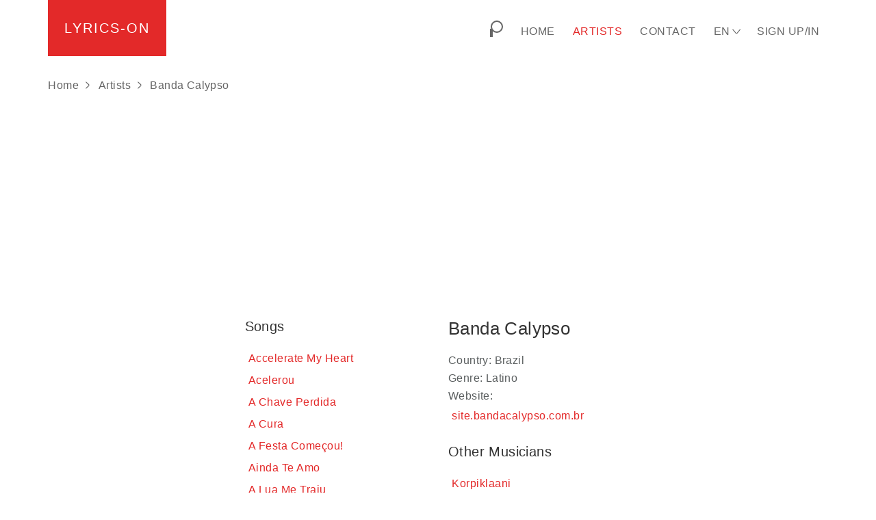

--- FILE ---
content_type: text/html; charset=UTF-8
request_url: https://lyrics-on.net/en/artists/banda-calypso
body_size: 7371
content:
<!DOCTYPE html><html lang="en-US"><head><script async src="https://pagead2.googlesyndication.com/pagead/js/adsbygoogle.js?client=ca-pub-6698594906611811" crossorigin="anonymous"></script><script> try { try { window.bpts = window.bpts || Date.now(); } catch (e) {window.bpts = window.bpts || null} try { window.bpuuid = window.bpuuid || crypto.randomUUID(); } catch (e) { window.bpuuid = window.bpuuid || Math.random().toString().substring(2); } function init(n) { const [navTiming] = performance.getEntriesByType("navigation"); let b = "timings="+(navTiming ? encodeURIComponent(JSON.stringify(navTiming.toJSON())) : '{}')+"&n="+n; b += "&t="+Math.round((Date.now() - window.bpts)/1000); b += "&h="+window.bpuuid; fetch("/get-init",{method:"POST",headers:{'Content-Type':'application/x-www-form-urlencoded'},body:b}); } init(0); window.addEventListener('load', () => init(1)); window.addEventListener('beforeunload', () => init(-1)); } catch (e) {} window.app = window.app || {}; window.app.ln = 'en'; window.app.grkey = '6LdSqWMkAAAAAMKugqJKP7m1ioJS9eCPcVOxJQqg'; window.app.searchjs = 'https://static.lyrics-on.net/js/search.min.abbb80.js'; </script><script>(function(w,d,s,l,i){w[l]=w[l]||[];w[l].push({'gtm.start': new Date().getTime(),event:'gtm.js'});var f=d.getElementsByTagName(s)[0], j=d.createElement(s),dl=l!='dataLayer'?'&l='+l:'';j.async=true;j.src= 'https://www.googletagmanager.com/gtm.js?id='+i+dl;f.parentNode.insertBefore(j,f); })(window,document,'script','dataLayer','GTM-M99MSGF'); </script><meta charset="UTF-8"><meta name="viewport" content="width=device-width, initial-scale=1, shrink-to-fit=no"><title>Banda Calypso lyrics and translations</title><meta name="description" content="Banda Calypso lyrics and translations to world languages"><meta name="keywords" content="Banda Calypso, lyrics, translations"><link rel="canonical" href="https://lyrics-on.net/en/artists/banda-calypso"><link rel="alternate" href="https://lyrics-on.net/en/artists/banda-calypso" hreflang="x-default"><link rel="alternate" href="https://lyrics-on.net/en/artists/banda-calypso" hreflang="en"><link rel="alternate" href="https://lyrics-on.net/es/artists/banda-calypso" hreflang="es"><link rel="alternate" href="https://lyrics-on.net/fr/artists/banda-calypso" hreflang="fr"><link rel="alternate" href="https://lyrics-on.net/it/artists/banda-calypso" hreflang="it"><link rel="alternate" href="https://lyrics-on.net/de/artists/banda-calypso" hreflang="de"><link rel="alternate" href="https://lyrics-on.net/uk/artists/banda-calypso" hreflang="uk"><link rel="alternate" href="https://lyrics-on.net/ru/artists/banda-calypso" hreflang="ru"><script type="application/ld+json">{"@context":"http:\/\/schema.org","@type":"BreadcrumbList","itemListElement":[{"@type":"ListItem","position":1,"item":{"@id":"\/\/lyrics-on.net","name":"lyrics-on.net"}},{"@type":"ListItem","position":2,"item":{"@id":"\/\/lyrics-on.net\/en\/artists","name":"Artists"}},{"@type":"ListItem","position":3,"item":{"@id":"\/\/lyrics-on.net\/en\/artists\/banda-calypso","name":"Banda Calypso"}}]}</script><meta name="csrf-param" content="_csrffr"><meta name="csrf-token" content="lJmpVXGMgGOHwoEN5Bhk7gSInbOD5h7kKp_uDDQZX1S58J08RrvBEPOw1TS7R1SrbtfE--S8caEc7o87XmAJBQ=="><style>.hd{display:none!important}.fr{float:right!important}.fl{float:left!important}.tc{text-align:center}.fg{flex-grow:1}.cfx{clear:both}[id*="-debug-"] a>img{display:none}*{word-break:break-word}body{font-family:arial,sans-serif;font-weight:300;line-height:26px;letter-spacing:.4px;color:#5a5e5f}.lnk,a{cursor:pointer;text-decoration:none;color:#e32929;letter-spacing:.5px;padding:0 2px;margin:3px;display:inline-block}.lnk.a2,a.a2{color:var(--greyl)}a:hover{text-decoration:underline}h1,h2,h3{color:#333;margin-top:25px;margin-bottom:20px;font-weight:300;line-height:1.1em}.h1,h1{font-size:26px}.h2,h2{font-size:20px}ul{list-style:none}.alert{text-align:center;padding:10px 5px;background-color:#eee}.alert.success{background-color:#cffbcf}.alert.error{background-color:#ffcaca}.loading-out:after{content:"";background-image:url(/img/loading2-30.gif);width:30px;height:30px;position:absolute;bottom:-30px;right:-20px;display:inline-block;z-index:9999}footer p{text-align:center}input[type=email],input[type=password],input[type=text]{width:100%;border:1px solid #cccfda;padding:2px 5px;line-height:inherit;font-size:inherit}form input[aria-invalid=true]{border-color:#e63737}form textarea{line-height:inherit;font-size:inherit;width:100%;min-height:150px;padding:0 4px;border:1px solid #cccfda}form label{display:inline-block;max-width:100%;margin-bottom:5px;font-weight:700}form label:after{content:':'}form .form-group{margin-top:15px}button,html input[type=button],input[type=reset],input[type=submit]{-webkit-appearance:button;cursor:pointer}.button{background-color:#fff;border:1px solid #e63737;color:#e63737;min-height:40px;box-sizing:border-box;min-width:100px;line-height:inherit;font-size:inherit}.button:hover{color:#fff;background-color:#e32929}*{margin:0;padding:0;box-sizing:border-box}body{min-height:100vh;display:flex;flex-direction:column}body>main{flex-grow:1}footer,header,main{position:relative}main{padding-bottom:1.5em}footer{padding:4em 1em;background:#fafafa;width:100%!important;line-height:1.5}@media (min-width:768px){footer,header,main{width:770px;margin-left:auto;margin-right:auto}}@media (min-width:992px){footer,header,main{width:990px}}@media (min-width:1200px){footer,header,main{width:1190px}}@media (min-width:1360px){footer,header,main{width:1350px}}@media (min-width:1530px){footer,header,main{width:1520px}}@media (min-width:1850px){footer,header,main{width:1800px}}.row:after,.row:before{content:" ";display:table}.row:after{clear:both}[class*=col-]{position:relative;min-height:1px}.row>[class*=col-]:not(.row){padding-left:15px;padding-right:15px}@media (min-width:768px){[class*=col-sm-]{float:left}.col-sm-6{width:50%}.col-sm-12{width:100%}}@media (min-width:992px){.md-fr{float:right!important}[class*=col-md-]{float:left}.col-md-1{width:8.33%}.col-md-2{width:16.66%}.col-md-3{width:25%}.col-md-4{width:33.33%}.col-md-6{width:50%}.col-md-9{width:75%}.col-md-12{width:100%}}header{padding-left:25px;padding-right:25px}header a,header span{color:var(--greyl);padding:4px 0}header nav.menu a:hover,header nav.menu span:hover{color:#e32929;text-decoration:none}header a.active{color:#e32929}header .logo{text-decoration:none;text-transform:uppercase;letter-spacing:2px;font-size:20px;font-weight:400;margin-left:0;margin-top:0;display:inline-block;padding:1.4em 1.2em;background:#e32929;color:#fff}header .logo:hover{color:#fff;text-decoration:none}header .menu>*{display:inline-block;padding:30px 13px;text-transform:uppercase;font-weight:400;margin:0}#srchbtn{width:1.5em;height:1.5em;position:relative;display:inline-block;vertical-align:text-bottom;padding:0;cursor:pointer}#srchbtn>span:nth-child(2){display:inline-block;background:#fff;border-color:var(--greyl);border:2px solid;width:75%;height:75%;border-radius:75%;position:absolute;top:0;right:0}#srchbtn>span:first-child{border:2px solid var(--greyl);position:absolute;rotate:45deg;top:50%;bottom:0;left:20%}#srchbtn:hover span{border-color:#e32929}.subnavc{position:relative}.subnavc>span::after{content:">";margin-left:8px;-webkit-transform:scale(1,2.1);-moz-transform:scale(1,2.1);-ms-transform:scale(1,2.1);-o-transform:scale(1,2.1);transform:scale(1,2.1);font-size:10px;vertical-align:baseline;display:inline-block;line-height:16px;padding-bottom:2px}nav,nav>div{display:inline-block}.subnavc:not(:hover) nav{display:none}nav.lng{display:none}@media(min-width:768px){nav.lng{background:#fafafa;position:absolute;right:0;top:100%;z-index:99}nav.lng a{display:block}.subnavc:hover nav{display:block}.subnavc>span::after{content:"\22C1";margin-left:7px;-webkit-transform:scale(2.1,1);-moz-transform:scale(2.1,1);-ms-transform:scale(2.1,1);-o-transform:scale(2.1,1);transform:scale(2.1,1);font-size:7px;vertical-align:middle;display:inline-block}}.subnavc:hover nav{display:inline-block}nav.lng a{text-transform:none;padding:10px 15px;white-space:nowrap}nav.lng a:hover{color:#e32929;background-color:#eee}@media (max-width:767px){nav.menu{display:none}.menubtn{cursor:pointer;float:right;padding:40px 13px}.menubtn span{background:#85888c;display:block;height:2px;position:relative;width:1.4em;padding:0}.menubtn span::after,.menubtn span::before{content:'';background:#85888c;display:block;position:absolute;width:100%;height:100%;transition:all .2s ease-out}.menubtn span::before{top:-.4em}.menubtn span::after{top:.4em}#menubtn:checked+label+nav{display:inline-block;padding:15px 0;width:100%;border-top:1px solid #e7e7e7;box-shadow:inset 0 1px 0 rgb(255 255 255 / 10%)}#menubtn:checked+label+nav>*{display:block;padding:6px 16px}#menubtn:checked+label span{background:0 0}#menubtn:checked+label span::before{transform:rotate(-45deg);top:0}#menubtn:checked+label span::after{transform:rotate(45deg);top:0}.subnavc>span{margin-right:20px}}#menubtn{display:none}#breadcrumbs{margin:15px 0}#breadcrumbs a{margin:4px 0;display:inline-block}#breadcrumbs>:not(:first-child){margin-left:10px}#breadcrumbs>:not(:first-child)::before{content:">";margin-right:12px;-webkit-transform:scale(1,2.1);-moz-transform:scale(1,2.1);-ms-transform:scale(1,2.1);-o-transform:scale(1,2.1);transform:scale(1,2.1);font-size:10px;vertical-align:middle;display:inline-block;line-height:10px}header .button.logout{text-transform:inherit;color:inherit;min-width:auto;border:none}header .button.logout:hover{color:#e32929;background-color:inherit}.head1{font-size:3.2em;line-height:1.1em;margin-bottom:1em}.head2{font-size:1.1em;line-height:1.1em;margin-bottom:2em}aside{padding:15px 0}.ainf{margin:10px 0}article p{margin-bottom:1em;padding:.5em 0 .5em}article p span{display:block}article[id^=tr-]{border-top:1px solid;border-color:rgba(227,41,41,.2)}#tr-pane a[href^="#tr-"]{display:inline-block;cursor:pointer;text-decoration:none;text-transform:uppercase;letter-spacing:1px;margin:2px 2px;padding:1px 4px}#tr-pane a[href^="#tr-"].active{border:1px solid rgba(227,41,41,.2);margin:1px;font-weight:600}.stxt{margin-top:.5em;font-size:.9em;padding:1em}iframe{border:none;aspect-ratio:16/9}.embed{margin:4px}.embed>div,.embed>iframe{border-radius:12px}.lyoutube{width:100%;aspect-ratio:16/9;position:relative;background-repeat:no-repeat;background-size:cover;background-position:center;cursor:pointer}.lyoutube button{background:0 0;border:none;position:absolute;left:50%;top:50%;width:68px;height:48px;margin-left:-34px;margin-top:-24px;-webkit-transition:opacity .25s cubic-bezier(0,0,.2,1);transition:opacity .25s cubic-bezier(0,0,.2,1);z-index:63}.lspotify{display:inline-block;width:100%;height:152px;background-color:#282828;position:relative}.lspotify .logo{float:right;margin:14px;font-size:1.4em;color:#fff}.lspotify button{border:none;background:0 0;position:absolute;bottom:14px;right:14px}.lspotify button i{font-size:2.3em;color:#fff}.lspotify img{width:96px;height:96px;margin:14px;border-radius:8px;filter:blur(5px)}.lspotify .info{position:absolute;left:120px;top:32px;right:5px;overflow:hidden;color:#bbb;font-size:.8em;filter:blur(2px);line-height:1.8em}.lspotify .info i{font-size:1.6em}.lspotify .info .track{color:#fff;font-size:1.2em}.lspotify .info .preview{background:#aaa;color:#333;font-size:.7em;padding:2px 4px}.social-share,.social-share li{display:inline-block}#share:before{margin-right:8px}.pagination{display:inline-block;padding-left:0;margin:20px 0;border-radius:4px}.pagination>li{float:left}.pagination>li:first-child>a,.pagination>li:first-child>span{margin-left:0;border-bottom-left-radius:4px;border-top-left-radius:4px}.pagination>li:last-child>a,.pagination>li:last-child>span{border-bottom-right-radius:4px;border-top-right-radius:4px}.pagination>.active>a,.pagination>.active>a:focus,.pagination>.active>a:hover,.pagination>.active>span,.pagination>.active>span:focus,.pagination>.active>span:hover{z-index:2;color:#fff;background-color:#e32929;border-color:#e32929;cursor:default}.pagination>li>a,.pagination>li>span{display:inline-block;padding:14px 0;line-height:1.42857;text-decoration:none;color:#e32929;background-color:#fff;border:1px solid #ddd;margin:0 0 0 -1px;min-width:50px;text-align:center}.pagination>li>a:focus,.pagination>li>a:hover,.pagination>li>span:focus,.pagination>li>span:hover{z-index:3;color:#a91616;background-color:#eee;border-color:#ddd}:root{--greyl:#666}</style><link rel="prefetch" as="style" href="https://static.lyrics-on.net/css/min.e8a1da.css"></head><body><noscript><iframe src="https://www.googletagmanager.com/ns.html?id=GTM-M99MSGF" height="0" width="0" style="display:none;visibility:hidden"></iframe></noscript><header><a class="logo" href="/en">Lyrics-on</a><input type="checkbox" id="menubtn" class="hd"><label class="menubtn" for="menubtn"><span></span></label><nav class="menu fr"><div><div id="csrch"></div><span id="srchbtn" title="Search"><span></span><span></span></span></div><a href="/en">Home</a><a class="active" href="/en/artists">Artists</a><a href="/en/contact">Contact</a><div class="subnavc"><span>en</span><nav class="lng"><a href="/de/artists/banda-calypso">de</a><a href="/en/artists/banda-calypso">en</a><a href="/es/artists/banda-calypso">es</a><a href="/fr/artists/banda-calypso">fr</a><a href="/it/artists/banda-calypso">it</a><a href="/ru/artists/banda-calypso">ru</a><a href="/uk/artists/banda-calypso">uk</a></nav></div><a href="/en/sign-in">Sign Up/In</a></nav><div class="cfx"></div><nav id="breadcrumbs"><a href="/en">Home</a><a href="/en/artists">Artists</a><span onclick="document.getElementsByTagName('h1')[0].scrollIntoView();window.scrollBy(0, -200);">Banda Calypso</span></nav><div class="blad lzl" style="text-align:center;min-height:280px;" data-html=' <ins class="adsbygoogle" style="display:block" data-ad-client="ca-pub-6698594906611811" data-ad-slot="5762281586" data-ad-format="auto" data-full-width-responsive="true"></ins>'></div></header><main><div class="container row"><div class="col-md-3"> </div><div class="col-md-6 row"><div class="col-md-6"><h2>Songs</h2><ul><li><a href="/en/1082477-accelerate-my-heart-lyrics.html">Accelerate My Heart</a></li><li><a href="/en/1082478-acelerou-lyrics.html">Acelerou</a></li><li><a href="/en/1082473-a-chave-perdida-lyrics.html">A Chave Perdida</a></li><li><a href="/en/1082474-a-cura-lyrics.html">A Cura</a></li><li><a href="/en/1082475-a-festa-comecou-lyrics.html">A Festa Começou!</a></li><li><a href="/en/1082479-ainda-te-amo-lyrics.html">Ainda Te Amo</a></li><li><a href="/en/1082476-a-lua-me-traiu-lyrics.html">A Lua Me Traiu</a></li><li><a href="/en/1082480-anjo-lyrics.html">Anjo</a></li><li><a href="/en/1082481-anjo-bandido-lyrics.html">Anjo Bandido</a></li><li><a href="/en/1082482-ardendo-de-amor-lyrics.html">Ardendo De Amor</a></li><li><a href="/en/1082483-arrepiou-lyrics.html">Arrepiou</a></li><li><a href="/en/1082484-auto-estima-lyrics.html">Auto Estima</a></li><li><a href="/en/1082485-balanco-do-norte-lyrics.html">Balanço do Norte</a></li><li><a href="/en/1082486-bate-papo-lyrics.html">Bate-Papo</a></li><li><a href="/en/1082487-beija-flor-lyrics.html">Beija-flor</a></li><li><a href="/en/1082488-blackout-lyrics.html">Blackout</a></li><li><a href="/en/1082489-brincou-comigo-lyrics.html">Brincou Comigo</a></li><li><a href="/en/1082490-bye-vai-lyrics.html">Bye (Vai)</a></li><li><a href="/en/1082491-cantando-o-amor-arrebenta-lyrics.html">Cantando o Amor (Arrebenta)</a></li><li><a href="/en/1082492-cha-de-maracuja-lyrics.html">Chá de Maracujá</a></li><li><a href="/en/1082493-chamo-por-voce-lyrics.html">Chamo por Você</a></li><li><a href="/en/1082494-cheiro-do-para-lyrics.html">Cheiro do Pará</a></li><li><a href="/en/1082495-choro-por-voce-lyrics.html">Choro Por Você</a></li><li><a href="/en/1082496-como-uma-virgem-lyrics.html">Como Uma Virgem</a></li><li><a href="/en/1082497-cumbia-do-amor-lyrics.html">Cumbia do Amor</a></li><li><a href="/en/1082498-dancando-calypso-cavalo-manco-lyrics.html">Dançando Calypso (Cavalo Manco)</a></li><li><a href="/en/1082499-deixa-eu-sonhar-lyrics.html">Deixa Eu Sonhar</a></li><li><a href="/en/1082500-desfaz-as-malas-lyrics.html">Desfaz as Malas</a></li><li><a href="/en/1082501-deusa-da-paixao-lyrics.html">Deusa da Paixão</a></li><li><a href="/en/1082502-disco-voador-lyrics.html">Disco Voador</a></li><li><a href="/en/1082503-disse-adeus-lyrics.html">Disse Adeus</a></li><li><a href="/en/1082504-doce-mel-lyrics.html">Doce Mel</a></li><li><a href="/en/1082505-dois-coracoes-lyrics.html">Dois Corações</a></li><li><a href="/en/1082506-dudu-lyrics.html">Dudu</a></li><li><a href="/en/1082507-esperando-por-voce-lyrics.html">Esperando Por Você</a></li><li><a href="/en/1082508-esqueca-o-meu-coracao-lyrics.html">Esqueça o Meu Coração</a></li><li><a href="/en/1082509-eu-me-rendo-lyrics.html">Eu Me Rendo</a></li><li><a href="/en/1082510-eu-sonhei-lyrics.html">Eu Sonhei</a></li><li><a href="/en/1082511-eu-te-agradeco-senhor-deus-lyrics.html">Eu Te Agradeço Senhor Deus</a></li><li><a href="/en/1082512-fala-pra-mim-lyrics.html">Fala Pra Mim</a></li><li><a href="/en/1082513-feita-pra-te-amar-lyrics.html">Feita Pra Te Amar</a></li><li><a href="/en/1082514-formula-magica-lyrics.html">Fórmula Mágica</a></li><li><a href="/en/1082515-frevo-mulher-brazils-culture-lyrics.html">Frevo Mulher (Brazil&#039;s Culture)</a></li><li><a href="/en/1082516-homem-perfeito-lyrics.html">Homem Perfeito</a></li><li><a href="/en/1082517-imagino-lyrics.html">Imagino</a></li><li><a href="/en/1082518-isso-e-calypso-demorou-lyrics.html">Isso é Calypso (Demorou)</a></li><li><a href="/en/1082519-ja-e-fazer-o-que-lyrics.html">Já é fazer o quê?</a></li><li><a href="/en/1082520-lagrimas-de-sangue-lyrics.html">Lágrimas de Sangue</a></li><li><a href="/en/1082521-louca-seducao-lyrics.html">Louca Sedução</a></li><li><a href="/en/1082522-love-you-monamor-lyrics.html">Love You Mon&#039;Amor</a></li><li><a href="/en/1082523-maquina-do-tempo-lyrics.html">Máquina do Tempo</a></li><li><a href="/en/1082524-maridos-e-esposas-lyrics.html">Maridos e Esposas</a></li><li><a href="/en/1082525-me-beija-agora-lyrics.html">Me beija agora</a></li><li><a href="/en/1082526-me-esquece-e-some-lyrics.html">Me esquece e Some</a></li><li><a href="/en/1082528-merengue-sensual-caliente-lyrics.html">Merengue Sensual (Caliente)</a></li><li><a href="/en/1082527-me-telefona-lyrics.html">Me Telefona</a></li><li><a href="/en/1082529-mil-e-uma-noites-lyrics.html">Mil e Uma Noites</a></li><li><a href="/en/1082530-mistura-de-amor-lyrics.html">Mistura de Amor</a></li><li><a href="/en/1082531-muito-alem-do-prazer-lyrics.html">Muito Além do Prazer</a></li><li><a href="/en/1082532-nao-faz-sentido-lyrics.html">Não Faz Sentido</a></li><li><a href="/en/1082533-nao-nao-lyrics.html">Não Não</a></li><li><a href="/en/1082534-nao-posso-negar-que-te-amo-lyrics.html">Não Posso Negar Que Te Amo</a></li><li><a href="/en/1082535-nene-lyrics.html">Nenê</a></li><li><a href="/en/1082536-nessa-balada-lyrics.html">Nessa Balada</a></li><li><a href="/en/1082537-nos-dois-eu-e-voce-lyrics.html">Nós Dois (Eu e Você)</a></li><li><a href="/en/1082538-nossa-historia-acabou-lyrics.html">Nossa História Acabou</a></li><li><a href="/en/1082539-objeto-de-desejo-lyrics.html">Objeto de Desejo</a></li><li><a href="/en/1082540-onde-anda-meu-amor-lyrics.html">Onde Anda Meu Amor</a></li><li><a href="/en/1082541-ouvindo-o-radio-lyrics.html">Ouvindo o Rádio</a></li><li><a href="/en/1082542-paixao-letal-lyrics.html">Paixão Letal</a></li><li><a href="/en/1082543-paquera-lyrics.html">Paquera</a></li><li><a href="/en/1082544-parangolado-lyrics.html">Parangolado</a></li><li><a href="/en/1082545-passe-de-magica-lyrics.html">Passe de Mágica</a></li><li><a href="/en/1082546-perdeu-o-trono-perdiste-el-trono-lyrics.html">Perdeu o Trono (Perdiste El Trono)</a></li><li><a href="/en/1082547-perdiste-el-trono-lyrics.html">Perdiste El Trono</a></li><li><a href="/en/1082548-perdoa-lyrics.html">Perdoa</a></li><li><a href="/en/1082549-por-voce-lyrics.html">Por Você</a></li><li><a href="/en/1082550-pout-pourri-amor-nas-estrelas-anjo-do-prazer-estrela-dourada-lyrics.html">Pout-Pourri: Amor Nas Estrelas / Anjo do Prazer / Estrela Dourada</a></li><li><a href="/en/1082551-pout-pourri-canto-de-carimbo-lua-luar-canto-de-atravessar-lyrics.html">Pout-Pourri: Canto de carimbó/ Lua Luar/ Canto de Atravessar</a></li><li><a href="/en/1082552-pout-pourri-odalisca-gringo-lindo-vendaval-lyrics.html">Pout-Pourri: Odalisca / Gringo Lindo / Vendaval</a></li><li><a href="/en/1082553-pra-belem-do-para-lyrics.html">Pra Belém do Pará</a></li><li><a href="/en/1082554-pra-me-conquistar-lyrics.html">Pra me conquistar</a></li><li><a href="/en/1082555-pra-te-esquecer-lyrics.html">Pra Te Esquecer</a></li><li><a href="/en/1082556-pra-todo-mundo-ver-lyrics.html">Pra Todo Mundo Ver</a></li><li><a href="/en/1082557-primeiro-amor-lyrics.html">Primeiro Amor</a></li><li><a href="/en/1082558-principe-encantado-lyrics.html">Príncipe Encantado</a></li><li><a href="/en/1082559-se-quebrou-lyrics.html">Se Quebrou</a></li><li><a href="/en/1082560-sera-que-e-voce-lyrics.html">Será que é você</a></li><li><a href="/en/1082562-solidao-lyrics.html">Solidão</a></li><li><a href="/en/1082563-sonho-bonito-lyrics.html">Sonho Bonito</a></li><li><a href="/en/1082561-so-pra-voce-e-eu-lyrics.html">Só Pra Você e Eu</a></li><li><a href="/en/1082564-tchau-pra-voce-lyrics.html">Tchau pra você</a></li><li><a href="/en/1082565-telefone-fora-de-area-lyrics.html">Telefone Fora de Área</a></li><li><a href="/en/1082566-temporal-lyrics.html">Temporal</a></li><li><a href="/en/1082567-the-end-lyrics.html">The End</a></li><li><a href="/en/1082568-tic-tac-lyrics.html">Tic Tac</a></li><li><a href="/en/1082569-to-carente-lyrics.html">Tô Carente</a></li><li><a href="/en/1082570-tudo-de-novo-historia-de-amor-lyrics.html">Tudo De Novo (História de Amor)</a></li><li><a href="/en/1082571-um-beijo-seu-lyrics.html">Um beijo seu</a></li><li><a href="/en/1082572-um-novo-ser-lyrics.html">Um Novo Ser</a></li><li><a href="/en/1082573-vamos-ficar-de-bem-lyrics.html">Vamos Ficar de Bem</a></li><li><a href="/en/1082574-vem-balancar-lyrics.html">Vem Balançar</a></li><li><a href="/en/1082575-vendaval-lyrics.html">Vendaval</a></li><li><a href="/en/1082576-vibracoes-lyrics.html">Vibrações</a></li><li><a href="/en/1082577-voce-me-enganou-lyrics.html">Você Me Enganou</a></li><li><a href="/en/1082578-xonou-xonou-lyrics.html">Xonou Xonou</a></li></ul></div><div class="col-md-6"><h1>Banda Calypso</h1><div class="artist-info"><div>Country: Brazil</div><div>Genre: Latino</div><div>Website: <a href="http://site.bandacalypso.com.br">site.bandacalypso.com.br</a></div></div><h2>Other Musicians</h2><ul><li><a href="/en/artists/korpiklaani">Korpiklaani</a></li><li><a href="/en/artists/wang-feng">Wang Feng</a></li><li><a href="/en/artists/alexandre-pires">Alexandre Pires</a></li><li><a href="/en/artists/bump-of-chicken">Bump of Chicken</a></li><li><a href="/en/artists/ella-henderson">Ella Henderson</a></li><li><a href="/en/artists/carmen-soliman">Carmen Soliman</a></li><li><a href="/en/artists/angelo-branduardi">Angelo Branduardi</a></li><li><a href="/en/artists/loituma">Loituma</a></li><li><a href="/en/artists/giorgos-giasemis">Giorgos Giasemis</a></li><li><a href="/en/artists/wasis-diop">Wasis Diop</a></li></ul></div></div><div class="col-md-3"></div><div class="cfx"></div></div></main><footer><p>Lyrics of songs and poems to help in learning foreign languages.</p><p>One can also promote his own lyrics or poems here.</p><br><p class="float-start">&copy; Lyrics-ON</p></footer><script src="https://static.lyrics-on.net/js/min.3a7134.js" async="async"></script><script defer src="https://static.cloudflareinsights.com/beacon.min.js/vcd15cbe7772f49c399c6a5babf22c1241717689176015" integrity="sha512-ZpsOmlRQV6y907TI0dKBHq9Md29nnaEIPlkf84rnaERnq6zvWvPUqr2ft8M1aS28oN72PdrCzSjY4U6VaAw1EQ==" data-cf-beacon='{"version":"2024.11.0","token":"b5a1c2e8a70b433a8993bc50cb99c2d8","r":1,"server_timing":{"name":{"cfCacheStatus":true,"cfEdge":true,"cfExtPri":true,"cfL4":true,"cfOrigin":true,"cfSpeedBrain":true},"location_startswith":null}}' crossorigin="anonymous"></script>
</body></html>

--- FILE ---
content_type: text/html; charset=utf-8
request_url: https://www.google.com/recaptcha/api2/aframe
body_size: 249
content:
<!DOCTYPE HTML><html><head><meta http-equiv="content-type" content="text/html; charset=UTF-8"></head><body><script nonce="N2ooHda2nHJ1LTIuWz3XJw">/** Anti-fraud and anti-abuse applications only. See google.com/recaptcha */ try{var clients={'sodar':'https://pagead2.googlesyndication.com/pagead/sodar?'};window.addEventListener("message",function(a){try{if(a.source===window.parent){var b=JSON.parse(a.data);var c=clients[b['id']];if(c){var d=document.createElement('img');d.src=c+b['params']+'&rc='+(localStorage.getItem("rc::a")?sessionStorage.getItem("rc::b"):"");window.document.body.appendChild(d);sessionStorage.setItem("rc::e",parseInt(sessionStorage.getItem("rc::e")||0)+1);localStorage.setItem("rc::h",'1768698323409');}}}catch(b){}});window.parent.postMessage("_grecaptcha_ready", "*");}catch(b){}</script></body></html>